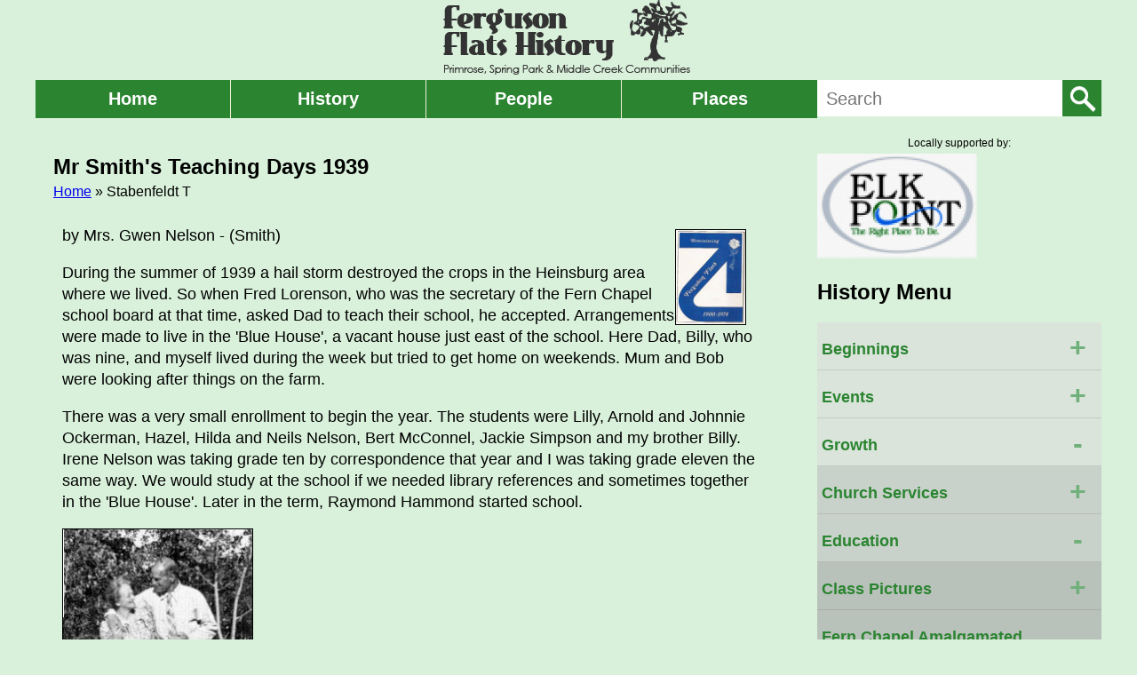

--- FILE ---
content_type: text/html; charset=UTF-8
request_url: https://fergusonflats.ca/mr-smiths-teaching-days-1939
body_size: 7888
content:
<!DOCTYPE html>
<html lang="en" dir="ltr" prefix="content: http://purl.org/rss/1.0/modules/content/  dc: http://purl.org/dc/terms/  foaf: http://xmlns.com/foaf/0.1/  og: http://ogp.me/ns#  rdfs: http://www.w3.org/2000/01/rdf-schema#  schema: http://schema.org/  sioc: http://rdfs.org/sioc/ns#  sioct: http://rdfs.org/sioc/types#  skos: http://www.w3.org/2004/02/skos/core#  xsd: http://www.w3.org/2001/XMLSchema# ">
  <head>
    <meta charset="utf-8" />
<meta name="Generator" content="Drupal 9 (https://www.drupal.org)" />
<meta name="MobileOptimized" content="width" />
<meta name="HandheldFriendly" content="true" />
<meta name="viewport" content="width=device-width, initial-scale=1.0" />
<link rel="shortcut icon" href="/sites/default/files/favicon.png" type="image/png" />
<link rel="canonical" href="https://fergusonflats.ca/mr-smiths-teaching-days-1939" />
<link rel="shortlink" href="https://fergusonflats.ca/node/38" />
<link rel="revision" href="https://fergusonflats.ca/mr-smiths-teaching-days-1939" />

    <title>Mr Smith&#039;s Teaching Days 1939 | Ferguson Flats History</title>
    <link rel="stylesheet" media="all" href="/sites/default/files/css/css_bvdp_swXGXxd6pF_21wPjoaaICNRd25kcDYS-A5oPa0.css" />
<link rel="stylesheet" media="all" href="/sites/default/files/css/css_EHyYV07bjLgbCG-mRuX0H8HaO2F06qPaUxiFBKr2L4I.css" />
<link rel="stylesheet" media="all" href="//cdnjs.cloudflare.com/ajax/libs/normalize/4.0.0/normalize.min.css" />

    
  </head>
  <body>
        <a href="#main-content" class="visually-hidden focusable">
      Skip to main content
    </a>
    
      <div class="dialog-off-canvas-main-canvas" data-off-canvas-main-canvas>
    <header class="header">
        <div>
    <div id="block-sitebranding">
  
    
        <a href="/" rel="home">
      <img src="/sites/default/files/fergflats_03_0.png" alt="Home" />
    </a>
      
</div>

  </div>

    <div class="menu menu--main">
            <div class="region region-header">
    <nav role="navigation" aria-labelledby="block-mainmenu-menu" id="block-mainmenu" class="block-menu">
            
  <h2 class="visually-hidden" id="block-mainmenu-menu">Main menu</h2>
  

        
              <div class="content">
        <a href="/" data-drupal-link-system-path="&lt;front&gt;">Home</a><a href="/history" data-drupal-link-system-path="node/288">History</a><a href="/people" data-drupal-link-system-path="node/289">People</a><a href="/places" data-drupal-link-system-path="node/290">Places</a>    </div>
  


  </nav>
<div class="search-block-form search" data-drupal-selector="search-block-form" onsubmit="if(this.search_block_form.value==&#039;Search&#039;){ alert(&#039;Please enter a search&#039;); return false; }" id="block-searchform" role="search">
  
    
      <form action="/search/node" method="get" id="search-block-form" accept-charset="UTF-8">
  <div class="js-form-item form-item js-form-type-search form-item-keys js-form-item-keys form-no-label">
      <label for="edit-keys" class="visually-hidden">Search</label>
        <input title="Enter the terms you wish to search for." data-drupal-selector="edit-keys" type="search" id="edit-keys" name="keys" value="" size="15" maxlength="128" class="form-search" placeholder="Search" />


        </div>
<div data-drupal-selector="edit-actions" class="form-actions js-form-wrapper form-wrapper" id="edit-actions"><input data-drupal-selector="edit-submit" type="image" id="edit-submit" name="op" src="/themes/custom/ephs_responsive/images/search-icon.png" class="image-button js-form-submit form-submit" />
</div>

</form>

  </div>

  </div>

      </div>
</header>

<div class="main-content">
  <div class="main">
          <h1 class="page-title">Mr Smith&#039;s Teaching Days 1939</h1>
                <div class="region region-content">
    <div id="block-ephs-responsive-breadcrumbs" class="block-system">
  
    
        <nav role="navigation" aria-labelledby="system-breadcrumb">
    <h2 id="system-breadcrumb" class="visually-hidden">Breadcrumb</h2>
    <div class="breadcrumb">
                  <a href="/">Home</a>
                        <span class="active-breadcrumb">» Stabenfeldt T</span>
              </div>
  </nav>

  </div>
<div data-drupal-messages-fallback class="hidden"></div>
<div id="block-ephs-responsive-system-main" class="block-system">
  
    
      <article role="article" about="/mr-smiths-teaching-days-1939">

  
    

  
  <div class="content">
    
            <div><div>
<p><img alt="1%20FFcovericon2_17.gif" src="/sites/default/files/inline-images/1%2520FFcovericon2_17.gif" style="width: 80px; height: 109px; float: right;" data-entity-type="file" data-entity-uuid="a02bd490-ae34-481f-aa06-9e938e8ad6d8" width="80" height="109" loading="lazy" />by Mrs. Gwen Nelson - (Smith)</p>
<p>During the summer of 1939 a hail storm destroyed the crops in the Heinsburg area where we lived. So when Fred Lorenson, who was the secretary of the Fern Chapel school board at that time, asked Dad to teach their school, he accepted. Arrangements were made to live in the 'Blue House', a vacant house just east of the school. Here Dad, Billy, who was nine, and myself lived during the week but tried to get home on weekends. Mum and Bob were looking after things on the farm.</p>
</div>
<div>
<p>There was a very small enrollment to begin the year. The students were Lilly, Arnold and Johnnie Ockerman, Hazel, Hilda and Neils Nelson, Bert McConnel, Jackie Simpson and my brother Billy. Irene Nelson was taking grade ten by correspondence that year and I was taking grade eleven the same way. We would study at the school if we needed library references and sometimes together in the 'Blue House'. Later in the term, Raymond Hammond started school.</p>
<p style="text-align: center;"><img alt="23%20Wm%20Smith.jpg" src="/sites/default/files/inline-images/23%2520Wm%2520Smith.jpg" height="310" width="215" data-entity-type="file" data-entity-uuid="38270992-3893-44d6-96e5-11f161c7fe50" loading="lazy" /></p>
<p style="text-align: center;">Mr and Mrs William Smith</p>
<p>Dad did the janitor work and he used the janitor wages for a Christmas fund for the children. I can remember a pie social to raise money for Christmas treats too. Then there was always the concert to look forward to. What a time we had getting characters for the plays, with such a small group to choose from. Sometimes the girls had to dress up as boys but we all had a good time practising for our parts. Everyone seemed to enjoy the concert and the little school house was packed with parents and people from surrounding districts too. The next year I went away to school, but there were a few more pupils. Joyce French, Dorothy Allen and Eddie Hillebrand started that term.</p>
<p>Dad just taught two years at Fern Chapel then decided he was going to farm again. He farmed until Mum died in 1954. Then he started teaching again and did until he retired in Victoria when he was over seventy years of age. He resided there until the time of his death in the fall of 1973.</p>
</div>
<div>
<p> </p>
</div>
<p><br clear="all" />
</p><p> </p>
</div>
      
  </div>

</article>

  </div>
<div id="block-managedad-2" class="content-ad">
  
    
      <div class="text-align-center">
  <div class="adsense responsive" >
    <script async src="//pagead2.googlesyndication.com/pagead/js/adsbygoogle.js"></script>
<!-- responsive -->
<ins class="adsbygoogle"
     style="display:block"
     data-ad-client="ca-pub-2143882007022723"
     data-ad-slot="4744302106"
     data-ad-format="auto"
     data-full-width-responsive="true"></ins>
<script>
(adsbygoogle = window.adsbygoogle || []).push({});
</script>
  </div>
</div>

  </div>

  </div>

      </div>
      <div class="sidebar">
        <div>
    <div class="views-element-container local-ad" id="block-views-block-ad-rotator-block-1">
  
    
      <div><div class="js-view-dom-id-85513ecd0944d10ffaa6542fbd52e846a9dd7ea5bd6597dc60320a55115aee08">
  
  
  

      <header>
      <div class="local_ads_sponsors">
Locally supported by:
</div>

    </header>
  
  
  

    <div class="skin-default">
    
    <div id="views_slideshow_cycle_main_ad_rotator-block_1" class="views_slideshow_cycle_main views_slideshow_main">
    <div id="views_slideshow_cycle_teaser_section_ad_rotator-block_1"  class="views_slideshow_cycle_teaser_section">
     <div id="views_slideshow_cycle_div_ad_rotator-block_1_0"  class="views_slideshow_cycle_slide views_slideshow_slide views-row-1 views-row-odd">
      <div  class="views-row views-row-0 views-row-odd views-row-first">
  <div class="views-field views-field-field-ad-image-new"><div class="field-content">  <img src="/sites/default/files/styles/top-bar-ad/public/2021-02/Town%20logo%20EP.png?itok=ycbnxiMH" width="180" height="118" alt="Town of Elk Point" loading="lazy" typeof="foaf:Image" />


</div></div><div class="views-field views-field-field-url-on-click-new"><div class="field-content"></div></div>
</div>

  </div>

     <div id="views_slideshow_cycle_div_ad_rotator-block_1_1"  class="views_slideshow_cycle_slide views_slideshow_slide views-row-2 views_slideshow_cycle_hidden views-row-even">
      <div  class="views-row views-row-1 views-row-even views-row-last">
  <div class="views-field views-field-field-ad-image-new"><div class="field-content">  <img src="/sites/default/files/styles/top-bar-ad/public/2021-02/Trailer_Ca_Logo.gif?itok=yp98VJP7" width="180" height="118" alt="Trailer Canada" loading="lazy" typeof="foaf:Image" />


</div></div><div class="views-field views-field-field-url-on-click-new"><div class="field-content"></div></div>
</div>

  </div>

  </div>

</div>


        </div>

    

  
  

  
  
</div>
</div>

  </div>
<nav role="navigation" aria-labelledby="block-tophistorymenu-menu" id="block-tophistorymenu" class="section-menu">
      
  <h2 id="block-tophistorymenu-menu">History Menu</h2>
  

        

<div class="content">
  <div class="menu-block-wrapper">
            <div class="menu-child closed"><a href="/beginnings" data-drupal-link-system-path="node/3">Beginnings</a><div class="menu-child closed"><a href="/coming-railroad" data-drupal-link-system-path="node/15">Coming of the Railroad</a></div><div class="menu-child closed"><a href="/homesteading" data-drupal-link-system-path="node/14">Homesteading</a><div class="menu-child closed"><a href="/homestead-lifestyle" data-drupal-link-system-path="node/16">Homestead Lifestyle</a></div><div class="menu-child closed"><a href="/dangers" data-drupal-link-system-path="node/13">The Dangers</a></div><div class="menu-child closed"><a href="/homesteaders" data-drupal-link-system-path="node/11">The Homesteaders</a></div><div class="menu-child closed"><a href="/survey" data-drupal-link-system-path="node/10">The Survey</a></div><div class="menu-child closed"><a href="/working-pay-homestead" data-drupal-link-system-path="node/12">Working to pay for the Homestead</a></div></div></div><div class="menu-child closed"><a href="/events" data-drupal-link-system-path="node/4">Events</a><div class="menu-child closed"><a href="/district-diary" data-drupal-link-system-path="node/209">District Diary</a><div class="menu-child closed"><a href="/district-diary-1984" data-drupal-link-system-path="node/210">Community News 1984</a></div><div class="menu-child closed"><a href="/community-news-1985" data-drupal-link-system-path="node/214">Community News 1985</a></div><div class="menu-child closed"><a href="/community-news-1986" data-drupal-link-system-path="node/215">Community News 1986</a></div><div class="menu-child closed"><a href="/community-news-1987" data-drupal-link-system-path="node/216">Community News 1987</a></div><div class="menu-child closed"><a href="/community-news-1988" data-drupal-link-system-path="node/217">Community News 1988</a></div><div class="menu-child closed"><a href="/community-news-1989" data-drupal-link-system-path="node/218">Community News 1989</a></div><div class="menu-child closed"><a href="/community-news-1990" data-drupal-link-system-path="node/219">Community News 1990</a></div><div class="menu-child closed"><a href="/community-news-1991" data-drupal-link-system-path="node/220">Community News 1991</a></div><div class="menu-child closed"><a href="/community-news-1992" data-drupal-link-system-path="node/221">Community News 1992</a></div><div class="menu-child closed"><a href="/community-news-1993" data-drupal-link-system-path="node/222">Community News 1993</a></div><div class="menu-child closed"><a href="/community-news-1994" data-drupal-link-system-path="node/223">Community News 1994</a></div><div class="menu-child closed"><a href="/community-news-1995" data-drupal-link-system-path="node/224">Community News 1995</a></div><div class="menu-child closed"><a href="/community-news-1996" data-drupal-link-system-path="node/225">Community News 1996</a></div><div class="menu-child closed"><a href="/community-news-1997" data-drupal-link-system-path="node/226">Community News 1997</a></div><div class="menu-child closed"><a href="/community-news-1998" data-drupal-link-system-path="node/227">Community News 1998</a></div><div class="menu-child closed"><a href="/community-news-2000" data-drupal-link-system-path="node/228">Community News 2000</a></div><div class="menu-child closed"><a href="/community-news-2001" data-drupal-link-system-path="node/237">Community News 2001</a></div><div class="menu-child closed"><a href="/community-news-2002" data-drupal-link-system-path="node/236">Community News 2002</a></div><div class="menu-child closed"><a href="/community-news-2003" data-drupal-link-system-path="node/235">Community News 2003</a></div><div class="menu-child closed"><a href="/community-news-2004-0" data-drupal-link-system-path="node/234">Community News 2004.</a></div><div class="menu-child closed"><a href="/community-news-2005" data-drupal-link-system-path="node/232">Community News 2005</a></div><div class="menu-child closed"><a href="/community-news-2006" data-drupal-link-system-path="node/231">Community News 2006</a></div><div class="menu-child closed"><a href="/community-news-2008" data-drupal-link-system-path="node/230">Community News 2008</a></div><div class="menu-child closed"><a href="/community-news-2009" data-drupal-link-system-path="node/229">Community News 2009</a></div><div class="menu-child closed"><a href="/community-news-2011" data-drupal-link-system-path="node/211">Community News 2011</a></div><div class="menu-child closed"><a href="/community-news-2012" data-drupal-link-system-path="node/212">Community News 2012</a></div><div class="menu-child closed"><a href="/community-news-2013" data-drupal-link-system-path="node/213">Community News 2013</a></div></div><div class="menu-child closed"><a href="/ferguson-flats-association" data-drupal-link-system-path="node/54">Ferguson Flats Association</a><div class="menu-child closed"><a href="/ferguson-flats-celebrates-50-years" data-drupal-link-system-path="node/333">Ferguson Flats Celebrates 50 years</a></div></div><div class="menu-child closed"><a href="/ferguson-flats-ladies-club" data-drupal-link-system-path="node/49">Ferguson Flats Ladies Club</a><div class="menu-child closed"><a href="/anniversaries" data-drupal-link-system-path="node/50">Anniversaries</a></div><div class="menu-child closed"><a href="/bridal-showers" data-drupal-link-system-path="node/52">Bridal Showers</a></div><div class="menu-child closed"><a href="/just-fun" data-drupal-link-system-path="node/51">Just for Fun</a></div><div class="menu-child closed"><a href="/special-occassions" data-drupal-link-system-path="node/53">Special Occassions</a></div></div><div class="menu-child closed"><a href="/social-events-i-recall" data-drupal-link-system-path="node/48">Social Events I Recall</a></div><div class="menu-child closed"><a href="/unpleasant-memories" data-drupal-link-system-path="node/183">Unpleasant Memories</a><div class="menu-child closed"><a href="/soper-tragedy" data-drupal-link-system-path="node/184">A Soper Tragedy</a></div><div class="menu-child closed"><a href="/missing-boy" data-drupal-link-system-path="node/190">A missing boy</a></div><div class="menu-child closed"><a href="/hunting-mishap" data-drupal-link-system-path="node/186">Hunting Mishap</a></div><div class="menu-child closed"><a href="/road-accident" data-drupal-link-system-path="node/187">Road Accident</a></div><div class="menu-child closed"><a href="/sawmill-accident" data-drupal-link-system-path="node/185">Sawmill Accident</a></div><div class="menu-child closed"><a href="/spanish-influenza" data-drupal-link-system-path="node/189">Spanish Influenza</a></div><div class="menu-child closed"><a href="/tanker-explosion-accident" data-drupal-link-system-path="node/191">Tanker Explosion Accident</a></div><div class="menu-child closed"><a href="/unforgettable-frost" data-drupal-link-system-path="node/188">The unforgettable frost</a></div></div><div class="menu-child closed"><a href="/wildlife" data-drupal-link-system-path="node/55">Wildlife</a></div></div><div class="menu-child "><a href="/growth" class="active-trail" data-drupal-link-system-path="node/2">Growth</a><div class="menu-child closed"><a href="/church-services" data-drupal-link-system-path="node/42">Church Services</a><div class="menu-child closed"><a href="/ferguson-flats-cemetary" data-drupal-link-system-path="node/44">Ferguson Flats Cemetary</a></div><div class="menu-child closed"><a href="/reflections" data-drupal-link-system-path="node/43">Reflections</a></div></div><div class="menu-child "><a href="/education" class="active-trail" data-drupal-link-system-path="node/20">Education</a><div class="menu-child closed"><a href="/class-pictures" data-drupal-link-system-path="node/28">Class Pictures</a><div class="menu-child closed"><a href="/classes-1920s" data-drupal-link-system-path="node/29">Classes of 1920s</a></div><div class="menu-child closed"><a href="/classes-1930s" data-drupal-link-system-path="node/30">Classes of 1930s</a></div><div class="menu-child closed"><a href="/classes-1940s" data-drupal-link-system-path="node/31">Classes of 1940s</a></div><div class="menu-child closed"><a href="/classes-1950s" data-drupal-link-system-path="node/32">Classes of 1950s</a></div></div><div class="menu-child closed"><a href="/fern-chapel-amalgamated-1939" data-drupal-link-system-path="node/24">Fern Chapel Amalgamated 1939</a></div><div class="menu-child closed"><a href="/fern-chapel-school" data-drupal-link-system-path="node/21">Fern Chapel School</a></div><div class="menu-child closed"><a href="/fern-chapel-school-board" data-drupal-link-system-path="node/22">Fern Chapel School Board</a><div class="menu-child closed"><a href="/minutes-fc-school-board" data-drupal-link-system-path="node/23">Minutes of FC School Board</a></div></div><div class="menu-child closed"><a href="/new-ferguson-flats-school-1949" data-drupal-link-system-path="node/25">New Ferguson Flats School 1949</a></div><div class="menu-child closed"><a href="/other-school-activities" data-drupal-link-system-path="node/33">Other School Activities</a></div><div class="menu-child closed"><a href="/remember-when" data-drupal-link-system-path="node/27">Remeber When</a></div><div class="menu-child closed"><a href="/school-bus-drivers" data-drupal-link-system-path="node/26">School Bus Drivers</a></div><div class="menu-child "><a href="/teachers" class="active-trail" data-drupal-link-system-path="node/34">Teachers</a><div class="menu-child "><a href="/mr-smiths-teaching-days-1939" class="active-trail is-active" data-drupal-link-system-path="node/38">Mr Smith&#039;s Teaching Days 1939</a></div><div class="menu-child closed"><a href="/reminiscing-about-forty-years-ago" data-drupal-link-system-path="node/37">Reminiscing about forty years ago</a></div><div class="menu-child closed"><a href="/teaching-memories-1948" data-drupal-link-system-path="node/39">Teaching Memories 1948</a></div><div class="menu-child closed"><a href="/teaching-fern-chapel-1920" data-drupal-link-system-path="node/36">Teaching at Fern Chapel 1920</a></div><div class="menu-child closed"><a href="/teaching-1914" data-drupal-link-system-path="node/35">Teaching in 1914</a></div><div class="menu-child closed"><a href="/teaching-ferguson-flats-1949" data-drupal-link-system-path="node/40">Teaching in Ferguson Flats 1949</a></div></div></div><div class="menu-child closed"><a href="/grain-hauling" data-drupal-link-system-path="node/47">Grain Hauling</a></div><div class="menu-child closed"><a href="/medical-services" data-drupal-link-system-path="node/41">Medical Services</a></div><div class="menu-child closed"><a href="/municipal-history" data-drupal-link-system-path="node/45">Municipal History</a></div><div class="menu-child closed"><a href="/postal-services" data-drupal-link-system-path="node/19">POSTAL SERVICES</a></div><div class="menu-child closed"><a href="/road-construction" data-drupal-link-system-path="node/46">Road Construction</a></div><div class="menu-child closed"><a href="/other-local-communities" data-drupal-link-system-path="node/169">Other Local Communities</a><div class="menu-child closed"><a href="/primrose" data-drupal-link-system-path="node/170">Primrose</a><div class="menu-child closed"><a href="/church-services-primrose" data-drupal-link-system-path="node/176">Church Services at Primrose</a></div><div class="menu-child closed"><a href="/early-primrose-map" data-drupal-link-system-path="node/192">Early Primrose Map</a></div><div class="menu-child closed"><a href="/early-travel-primrose" data-drupal-link-system-path="node/172">Early Travel in Primrose</a></div><div class="menu-child closed"><a href="/entertainment-primrose" data-drupal-link-system-path="node/173">Entertainment at Primrose</a></div><div class="menu-child closed"><a href="/families-primrose" data-drupal-link-system-path="node/178">Families from Primrose</a><div class="menu-child closed"><a href="/primrose-family-photos-1" data-drupal-link-system-path="node/179">Primrose Family Photos 1</a></div><div class="menu-child closed"><a href="/primrose-family-photos-2" data-drupal-link-system-path="node/180">Primrose Family Photos 2</a></div><div class="menu-child closed"><a href="/primrose-family-photos-3" data-drupal-link-system-path="node/181">Primrose Family Photos 3</a></div></div><div class="menu-child closed"><a href="/primrose-community-hall" data-drupal-link-system-path="node/174">Primrose Community Hall</a></div><div class="menu-child closed"><a href="/primrose-school" data-drupal-link-system-path="node/171">Primrose School</a><div class="menu-child closed"><a href="/middle-creek-school-days" data-drupal-link-system-path="node/182">Middle Creek School Days</a></div></div><div class="menu-child closed"><a href="/progress-primrose" data-drupal-link-system-path="node/177">Progress at Primrose</a></div><div class="menu-child closed"><a href="/telephone-primrose" data-drupal-link-system-path="node/175">Telephone in Primrose</a></div></div><div class="menu-child closed"><a href="/spring-park" data-drupal-link-system-path="node/193">Spring Park</a><div class="menu-child closed"><a href="/spring-park-scrapbook-1950s-and-60s" data-drupal-link-system-path="node/238">Spring Park Scrapbook 1950s and 60s</a><div class="menu-child closed"><a href="/1953-11-30-st-paul-journal" data-drupal-link-system-path="node/239">1953 11 30 St Paul Journal</a></div><div class="menu-child closed"><a href="/1954-01-21" data-drupal-link-system-path="node/240">1954 01 21</a></div><div class="menu-child closed"><a href="/1955-01-22" data-drupal-link-system-path="node/241">1955 01 22</a></div><div class="menu-child closed"><a href="/1955-01-30" data-drupal-link-system-path="node/243">1955 01 30</a></div><div class="menu-child closed"><a href="/1955-10-30" data-drupal-link-system-path="node/242">1955 10 30</a></div><div class="menu-child closed"><a href="/1955-11-30" data-drupal-link-system-path="node/245">1955 11 30</a></div><div class="menu-child closed"><a href="/1955" data-drupal-link-system-path="node/244">1955</a></div><div class="menu-child closed"><a href="/1958-11-01" data-drupal-link-system-path="node/246">1958 11 01</a></div><div class="menu-child closed"><a href="/1958-11-27" data-drupal-link-system-path="node/247">1958 11 27</a></div><div class="menu-child closed"><a href="/1958-12-11" data-drupal-link-system-path="node/248">1958 12 11</a></div><div class="menu-child closed"><a href="/1959-01-15" data-drupal-link-system-path="node/249">1959 01 15</a></div><div class="menu-child closed"><a href="/1959-02-15" data-drupal-link-system-path="node/250">1959 02 15</a></div><div class="menu-child closed"><a href="/1959-07-02" data-drupal-link-system-path="node/251">1959 07 02</a></div><div class="menu-child closed"><a href="/1959-09-15" data-drupal-link-system-path="node/252">1959 09 15</a></div><div class="menu-child closed"><a href="/1959-10-15" data-drupal-link-system-path="node/253">1959 10 15</a></div><div class="menu-child closed"><a href="/1961-11-15" data-drupal-link-system-path="node/254">1961 11 15</a></div><div class="menu-child closed"><a href="/1963-07-30" data-drupal-link-system-path="node/255">1963 07 30</a></div><div class="menu-child closed"><a href="/1963-12-12" data-drupal-link-system-path="node/256">1963 12 12</a></div><div class="menu-child closed"><a href="/1963-12-24-2" data-drupal-link-system-path="node/258">1963 12 24 2</a></div><div class="menu-child closed"><a href="/1963-12-24" data-drupal-link-system-path="node/257">1963 12 24</a></div><div class="menu-child closed"><a href="/1964-01-16" data-drupal-link-system-path="node/259">1964 01 16</a></div><div class="menu-child closed"><a href="/1965-01-15" data-drupal-link-system-path="node/260">1965 01 15</a></div><div class="menu-child closed"><a href="/1966-01-15" data-drupal-link-system-path="node/261">1966 01 15</a></div><div class="menu-child closed"><a href="/1966-02-10" data-drupal-link-system-path="node/262">1966 02 10</a></div><div class="menu-child closed"><a href="/1966-03-10" data-drupal-link-system-path="node/263">1966 03 10</a></div><div class="menu-child closed"><a href="/1966-03-24" data-drupal-link-system-path="node/264">1966 03 24</a></div><div class="menu-child closed"><a href="/1966-04-16" data-drupal-link-system-path="node/265">1966 04 16</a></div><div class="menu-child closed"><a href="/1966-08-25" data-drupal-link-system-path="node/266">1966 08 25</a></div><div class="menu-child closed"><a href="/1967-03-16" data-drupal-link-system-path="node/267">1967 03 16</a></div><div class="menu-child closed"><a href="/1967-07-22" data-drupal-link-system-path="node/270">1967 07 22</a></div><div class="menu-child closed"><a href="/1969-12-13" data-drupal-link-system-path="node/268">1969 12 13</a></div><div class="menu-child closed"><a href="/1970-07-01" data-drupal-link-system-path="node/269">1970 07 01</a></div><div class="menu-child closed"><a href="/1971-02-24-2" data-drupal-link-system-path="node/272">1971 02 24 2</a></div><div class="menu-child closed"><a href="/1971-02-24-3" data-drupal-link-system-path="node/273">1971 02 24 3</a></div><div class="menu-child closed"><a href="/1971-02-24" data-drupal-link-system-path="node/271">1971 02 24</a></div><div class="menu-child closed"><a href="/scrapbook-1" data-drupal-link-system-path="node/274">Scrapbook 1</a></div><div class="menu-child closed"><a href="/scrapbook-2" data-drupal-link-system-path="node/275">Scrapbook 2</a></div><div class="menu-child closed"><a href="/scrapbook-3" data-drupal-link-system-path="node/276">Scrapbook 3</a></div><div class="menu-child closed"><a href="/scrapbook-4" data-drupal-link-system-path="node/277">Scrapbook 4</a></div><div class="menu-child closed"><a href="/scrapbook-5" data-drupal-link-system-path="node/278">Scrapbook 5</a></div><div class="menu-child closed"><a href="/scrapbook-6" data-drupal-link-system-path="node/279">Scrapbook 6</a></div><div class="menu-child closed"><a href="/scrapbook-7" data-drupal-link-system-path="node/280">Scrapbook 7</a></div><div class="menu-child closed"><a href="/scrapbook-8" data-drupal-link-system-path="node/281">Scrapbook 8</a></div><div class="menu-child closed"><a href="/scrapbook-9" data-drupal-link-system-path="node/282">Scrapbook 9</a></div><div class="menu-child closed"><a href="/scrapbook-10" data-drupal-link-system-path="node/283">Scrapbook 10</a></div><div class="menu-child closed"><a href="/scrapbook-11" data-drupal-link-system-path="node/284">Scrapbook 11</a></div><div class="menu-child closed"><a href="/scrapbook-12" data-drupal-link-system-path="node/285">Scrapbook 12</a></div><div class="menu-child closed"><a href="/scrapbook-13" data-drupal-link-system-path="node/286">Scrapbook 13</a></div><div class="menu-child closed"><a href="/scrapbook-14" data-drupal-link-system-path="node/287">Scrapbook 14</a></div></div><div class="menu-child closed"><a href="/activities-past-spring-park-1" data-drupal-link-system-path="node/203">Activities of the Past Spring Park 1</a></div><div class="menu-child closed"><a href="/activities-past-spring-park-2" data-drupal-link-system-path="node/204">Activities of the Past Spring Park 2</a></div><div class="menu-child closed"><a href="/entertainment-spring-park" data-drupal-link-system-path="node/197">Entertainment at Spring Park</a></div><div class="menu-child closed"><a href="/post-office-spring-park" data-drupal-link-system-path="node/195">Post Office Spring Park</a></div><div class="menu-child closed"><a href="/residents-spring-park-1974" data-drupal-link-system-path="node/194">Residents of Spring Park to 1974</a><div class="menu-child closed"><a href="/spring-park-photos-1" data-drupal-link-system-path="node/199">Spring Park Photos 1</a></div><div class="menu-child closed"><a href="/spring-park-photos-2" data-drupal-link-system-path="node/200">Spring Park Photos 2</a></div><div class="menu-child closed"><a href="/spring-park-photos-3" data-drupal-link-system-path="node/201">Spring Park Photos 3</a></div></div><div class="menu-child closed"><a href="/spring-park-community-organizations" data-drupal-link-system-path="node/198">Spring Park Community Organizations</a></div><div class="menu-child closed"><a href="/spring-park-school" data-drupal-link-system-path="node/196">Spring Park School</a><div class="menu-child closed"><a href="/spring-park-school-days" data-drupal-link-system-path="node/202">Spring Park School Days</a></div></div></div></div></div>  
  </div>
</div>


  </nav>
<div id="block-managedad" class="sidebar-ad">
  
    
      <div class="text-align-center">
  <div class="adsense responsive" >
    <script async src="//pagead2.googlesyndication.com/pagead/js/adsbygoogle.js"></script>
<!-- responsive -->
<ins class="adsbygoogle"
     style="display:block"
     data-ad-client="ca-pub-2143882007022723"
     data-ad-slot="9314102502"
     data-ad-format="auto"
     data-full-width-responsive="true"></ins>
<script>
(adsbygoogle = window.adsbygoogle || []).push({});
</script>
  </div>
</div>

  </div>

  </div>

    </div>
  </div>

<footer class="footer">
  <div class="footer-wrapper">
            <div class="region region-footer">
    <nav role="navigation" aria-labelledby="block-secondarymenu-menu" id="block-secondarymenu" class="menu--about">
      
  <h2 id="block-secondarymenu-menu">About</h2>
  

        
              <div class="content">
        <a href="http://elkpointhistory.ca/elk-point-historical-society" title="">Elk Point Historical Society</a><a href="http://elkpointhistory.ca/advertise-us" title="">Advertise with Us</a><a href="http://elkpointhistory.ca/support-our-site" title="">Support our Site</a><a href="http://elkpointhistory.ca/buy-books" title="">Buy the Books</a><a href="/gallery" data-drupal-link-system-path="gallery">Photo Gallery</a><a href="/recent-changes-page" data-drupal-link-system-path="node/389">Recent Changes Page</a>    </div>
  


  </nav>
<nav role="navigation" aria-labelledby="block-related-menu" id="block-related" class="menu--related">
      
  <h2 id="block-related-menu">Related</h2>
  

        
              <div class="content">
        <a href="http://elkpointhistory.ca/our-local-history-sites" title="">Local Community Sites</a><a href="https://elkpointhistory.ca">Elk Point History</a><a href="https://heinsburg.ca">Heinsburg History</a><a href="https://lindberghab.ca">Lindbergh History</a>    </div>
  


  </nav>
<div id="block-ephssocialmedialinks" class="social">
  
    
      
            <div><div class="social"><a class="link newsletter" href=""><img alt="" data-entity-type="" data-entity-uuid="" src="https://elkpointhistory.ca/sites/all/themes/ephs_responsive/images/newsletter-icon.png" />Newsletter</a><a class="link facebook" href="https://www.facebook.com/pages/Elk-Point-Historical-Society/568549206613643" target="_blank"></a></div>
</div>
      
  </div>

  </div>

        <div class="copyright">
      &copy;2025 Elk Point Historical Society
    </div>
  </div>
</footer>
  </div>

    
    <script type="application/json" data-drupal-selector="drupal-settings-json">{"path":{"baseUrl":"\/","scriptPath":null,"pathPrefix":"","currentPath":"node\/38","currentPathIsAdmin":false,"isFront":false,"currentLanguage":"en"},"pluralDelimiter":"\u0003","suppressDeprecationErrors":true,"viewsSlideshowCycle":{"#views_slideshow_cycle_main_ad_rotator-block_1":{"num_divs":2,"id_prefix":"#views_slideshow_cycle_main_","div_prefix":"#views_slideshow_cycle_div_","vss_id":"ad_rotator-block_1","effect":"scrollLeft","transition_advanced":0,"timeout":5000,"speed":700,"delay":0,"sync":1,"random":0,"pause":1,"pause_on_click":0,"action_advanced":0,"start_paused":0,"remember_slide":0,"remember_slide_days":1,"pause_in_middle":0,"pause_when_hidden":0,"pause_when_hidden_type":"full","amount_allowed_visible":"","nowrap":0,"fixed_height":1,"items_per_slide":1,"items_per_slide_first":0,"items_per_slide_first_number":1,"wait_for_image_load":1,"wait_for_image_load_timeout":3000,"cleartype":0,"cleartypenobg":0,"advanced_options":"{}","advanced_options_choices":0,"advanced_options_entry":""}},"viewsSlideshow":{"ad_rotator-block_1":{"methods":{"goToSlide":["viewsSlideshowPager","viewsSlideshowSlideCounter","viewsSlideshowCycle"],"nextSlide":["viewsSlideshowPager","viewsSlideshowSlideCounter","viewsSlideshowCycle"],"pause":["viewsSlideshowControls","viewsSlideshowCycle"],"play":["viewsSlideshowControls","viewsSlideshowCycle"],"previousSlide":["viewsSlideshowPager","viewsSlideshowSlideCounter","viewsSlideshowCycle"],"transitionBegin":["viewsSlideshowPager","viewsSlideshowSlideCounter"],"transitionEnd":[]},"paused":0}},"ajaxTrustedUrl":{"\/search\/node":true},"user":{"uid":0,"permissionsHash":"b881dc1a9f193d840628cf9d204a743ddfc88856d5bf8575b0090dc5f7c992ff"}}</script>
<script src="/sites/default/files/js/js_C3-7HzAsA3Kgjl7JWovFLygeeu2LIvplSVhv147vzI0.js"></script>
<script src="//www.googletagmanager.com/gtag/js?id=G-ZL7Q5TERVL"></script>
<script src="/sites/default/files/js/js_sAAy9syY83Ah7SOgZpM9clgQ5zwSFqZ2bXXAcTnsV9s.js"></script>

  </body>
</html>


--- FILE ---
content_type: text/html; charset=utf-8
request_url: https://www.google.com/recaptcha/api2/aframe
body_size: 221
content:
<!DOCTYPE HTML><html><head><meta http-equiv="content-type" content="text/html; charset=UTF-8"></head><body><script nonce="T0gUjN1mnICPDZoswxji9g">/** Anti-fraud and anti-abuse applications only. See google.com/recaptcha */ try{var clients={'sodar':'https://pagead2.googlesyndication.com/pagead/sodar?'};window.addEventListener("message",function(a){try{if(a.source===window.parent){var b=JSON.parse(a.data);var c=clients[b['id']];if(c){var d=document.createElement('img');d.src=c+b['params']+'&rc='+(localStorage.getItem("rc::a")?sessionStorage.getItem("rc::b"):"");window.document.body.appendChild(d);sessionStorage.setItem("rc::e",parseInt(sessionStorage.getItem("rc::e")||0)+1);localStorage.setItem("rc::h",'1763008218865');}}}catch(b){}});window.parent.postMessage("_grecaptcha_ready", "*");}catch(b){}</script></body></html>

--- FILE ---
content_type: text/css
request_url: https://fergusonflats.ca/sites/default/files/css/css_EHyYV07bjLgbCG-mRuX0H8HaO2F06qPaUxiFBKr2L4I.css
body_size: 2341
content:
*{box-sizing:border-box;}body{font-family:Helvetica,Arial,sans-serif;margin:0;}.menu{}.header,.main-content{max-width:1200px;margin:0 auto;}#toolbar .toolbar-shortcuts a{display:inline-block;vertical-align:middle;padding:10px;}#toolbar .toolbar-shortcuts a:hover{text-decoration:underline;}#toolbar .toolbar-shortcuts{display:inline;}#block-ephs-responsive-local-tasks{}#block-ephs-responsive-local-tasks ul{border-bottom:1px solid #bbb;border-collapse:collapse;height:auto;line-height:normal;list-style:none;margin:5px;padding:0 0 0 1em;white-space:nowrap;}#block-ephs-responsive-local-tasks ul li{display:inline;}#block-ephs-responsive-local-tasks ul li a{background-color:#ddd;border-color:#bbb;border-style:solid solid none solid;border-width:1px;height:auto;margin-right:0.5em;padding:0 1em;text-decoration:none;}#block-ephs-responsive-local-tasks ul li a.is-active{background-color:#fff;border:1px solid #bbb;border-bottom-color:rgb(187,187,187);border-bottom-style:solid;border-bottom-width:1px;border-bottom:1px solid #fff;}.header{text-align:center;}.menu--main{position:relative;}.menu--main .content a{display:inline-block;vertical-align:top;padding:10px;width:50%;font-size:20px;font-weight:bold;text-align:center;text-decoration:none;color:#FFF;margin-bottom:1px;}.menu--main .content a:nth-child(even){border-left:1px solid;}.search{}.search .form-search{display:block;padding:10px 10px 8px;font-size:20px;width:100%;border:none;border-radius:0;-webkit-border-radius:0;}.search .form-submit{display:none;}.search .form-item,.search .form-actions{margin:0;}.footer{padding:20px;color:#FFF;}.menu--about,.menu--related{text-align:center;}.menu--related{margin:40px 0 20px;}.menu--about h2,.menu--related h2{font-weight:bold;font-size:24px;}.menu--about a,.menu--related a{display:block;padding:10px 0;font-size:20px;text-align:center;text-decoration:none;color:#FFF;}.menu--about a:hover,.menu--related a:hover{color:rgba(255,255,255,0.7);}.social{text-align:center;}.social .newsletter{display:inline-block;vertical-align:top;width:120px;height:45px;border-radius:3px;padding-top:10px;text-decoration:none;font-weight:bold;margin-bottom:20px;}.social .newsletter img{vertical-align:middle;margin-top:-3px;}.social .facebook{display:inline-block;vertical-align:top;width:45px;height:45px;border-radius:3px;background-image:url(/themes/custom/ephs_responsive/images/facebook-icon.png);background-repeat:no-repeat;background-position:center center;margin-left:5px;}.copyright{max-width:1200px;margin:0 auto;border-top:1px solid #FFF;padding-top:15px;text-align:center;font-size:12px;}.main-content{display:flex;flex-wrap:wrap;}.main-content .main{order:2;width:100%;}.main-content .sidebar{order:1;width:100%;margin-bottom:20px;}.page-title{margin:20px 0 5px 0;font-size:24px;}.breadcrumbs{font-size:14px;}.breadcrumbs .breadcrumb{display:inline;}.center{margin:0 auto;}.local-ad{text-align:center;margin:20px 0;}.local-ad .local_ads_sponsors{display:block;font-size:12px;margin:5px 0;}.local-ad .view-content{width:235px;height:154px;border:1px solid #000;background-color:#FFF;margin:0 auto;}.recent-additions{margin-bottom:20px;}.recent-additions h2{display:block;margin:0 0 5px 10px;color:rgba(0,0,0,0.4);font-weight:bold;font-size:20px;}.recent-additions a{display:block;text-align:center;text-decoration:none;font-size:18px;font-weight:bold;color:#FFF;padding:10px;margin-bottom:1px;}.recent-additions .contextual-links-wrapper a{background-color:transparent;}.page-content,.region-content .block-system .content{padding:10px 10px 20px;}.page-content img,.region-content .block-system .content img{text-align:center;border:1px solid #000;margin:10px auto;display:block;}.page-content p,.region-content .block-system .content p,.region-content .field-content p{font-size:18px;line-height:24px;}.region-content .block-system .content img{max-width:100% !important;height:100% !important;}.content-ad{margin-bottom:200px;margin-top:100px;}.show-section{margin:0 auto 20px;width:80%;padding:20px 20px 16px;text-align:center;font-size:18px;color:#FFF;border-radius:3px;font-weight:bold;cursor:pointer;position:relative;}.show-section.closed::before{display:block;width:44px;height:44px;position:absolute;left:0;top:6px;content:'';background-image:url('/sites/all/themes/ephs_responsive/images/menu-icon.png');}.show-section.open::before{display:block;width:44px;height:44px;position:absolute;left:0;top:6px;content:'';background-image:url('/sites/all/themes/ephs_responsive/images/close-icon.png');}.section-menu{margin-bottom:60px;}.section-menu .menu-child a{border-bottom:1px solid rgba(0,0,0,0.1);position:relative;}.section-menu .menu-child a .expand,.section-menu .menu-child a .collapse{position:absolute;top:calc(50% - 16px);right:5px;font-weight:bold;font-size:32px;cursor:pointer;width:44px;height:44px;display:block;text-align:center;pointer-events:all;}.section-menu .content a{text-decoration:none;min-height:44px;width:100%;font-weight:bold;display:block;padding:16px 54px 12px 5px;}.section-menu .menu-child .menu-child{background-color:rgba(0,0,0,0.08);}.section-menu{border:none;}.section-menu .content a{font-size:18px;padding-top:20px;}.section-menu .content .menu-child.closed:first-child{display:block;}.section-menu .closed{display:none;}.section-menu .open{display:block;}.section-menu .menu-child{background-color:rgba(220,220,220,0.6);}.view-gallery .views-field-field-image a{display:inline-block;}.view-gallery .views-field-title{font-size:18px;margin-top:20px;}.view-gallery .views-row{margin-bottom:20px;padding-bottom:20px;border-bottom:1px solid #000;}.messages__wrapper{margin:0;padding:0;}.messages{padding:10px 20px;}.messages.messages--status{background-color:#f8fff0;border:1px solid #be7;color:#234600;}.messages.messages--error{background-color:#fef5f1;color:#8c2e0b;border-color:#ed541d;}@media screen and (min-width:768px){html{height:100%;}body{position:relative;min-height:100%;padding-bottom:400px;}.menu--main{}.menu--main .region-header{display:flex;}.menu--main .block-menu{width:100%;}.menu--main .block-menu .content a{width:25%;font-size:20px;border-right:1px solid #F1EED9;}.menu--main .block-menu .content a:nth-child(even){border-left:none;}.menu--main .block-menu .content a:nth-child(4){border-right:none;}.search{width:235px;position:absolute;right:8px;bottom:-60px;}.search .form-search{margin-left:8px;}.search form{display:flex;}.footer{position:absolute;width:100%;bottom:0;}.region-footer{display:flex;flex-wrap:wrap;align-items:flex-start;justify-content:space-between;max-width:1200px;margin:0 auto;}.menu--about,.menu--related{text-align:left;margin:0 0 20px 0;}.menu--about h2,.menu--related h2{font-size:20px;}.menu--about a,.menu--related a{font-size:18px;text-align:left;}.menu--related{flex-grow:2;padding:0 40px;}.social{align-self:flex-end;}.copyright{width:100%;text-align:right;}.main-content{flex-wrap:nowrap;}.main-content .main{order:1;max-width:calc(100% - 260px);margin-top:20px;}.main-content .sidebar{order:2;width:260px;margin-top:60px;}.region-content .block-system .content img{max-width:100% !important;height:auto;}.region-content .block-system .content img{max-width:inherit;height:inherit;}.recent-additions a{text-align:left;font-size:14px;}.recent-additions h2{margin:0 0 5px 0;}.show-section{display:none;}.section-menu{display:block;}.page-content img,.region-content .block-system .content img{margin:5px 10px 0 0;}.ad-sense-tall{display:none;}.ad-sense-square{display:block;}}@media screen and (min-width:1024px){.menu--main .block-menu{width:calc(100% - 260px);}.menu--main .content a{width:25%;}.menu--main .content a:nth-child(4){border-right:1px solid #F1EED9;}.search{width:260px;position:static;display:inline-block;vertical-align:top;}.search .container-inline{display:flex;align-items:flex-start;}.search .form-search{width:216px;height:40.5px;display:inline-block;vertical-align:top;margin:0;}.search .form-submit{width:44px;height:40.5px;display:inline-block;vertical-align:top;border:none;padding:0;background-image:url(/themes/custom/ephs_responsive/images/search-icon.png);background-position:0 -2px;background-repeat:no-repeat;}.ad-sense-short{display:none;}.ad-sense-wide{display:block;}.main-content .sidebar{margin-top:0px;}.main-content .main{padding:0 20px;}}@media screen and (min-width:1200px){.ad-sense-wide{display:none;}.ad-sense-ex-wide{display:block;}.menu--main .content a{width:25%;}.menu--main .block-menu{width:880px;display:inline-block;vertical-align:top;}.search{width:320px;}.search .form-search{width:276px;}.main-content .sidebar{width:320px;}.main-content .main{width:880px;padding:0 60px 0 20px;}}
body{background-color:#d9f1db;color:#000000;}.main--menu .content a:nth-child(even){border-left-color:#d9f1db;}.social .newsletter{background-color:#d9f1db;}.menu--main .content a:hover,.menu--main .content a.is-active,.recent-additions a:hover,.search .form-submit:hover{background-color:#133818;}.breadcrumbs a:hover,.section-menu .content a.is-active,.section-menu .content a:hover,.region-content .block-system .content a:hover,.page-content p a:hover{color:#133818;}.footer,.recent-additions a,.menu--main .content a,.search .form-submit{background-color:#2a8430;}.breadcrumbs a,.section-menu .content a,.social .newsletter{color:#2a8430;}.page-content p a,.region-content .block-system .content a,.section-menu .menu-child a .expand:hover,.section-menu .menu-child a .collapse:hover{color:#379745;}.show-section{background-color:#5d8564;}.section-menu .menu-child a .expand,.section-menu .menu-child a .collapse{color:#70b07a;}
